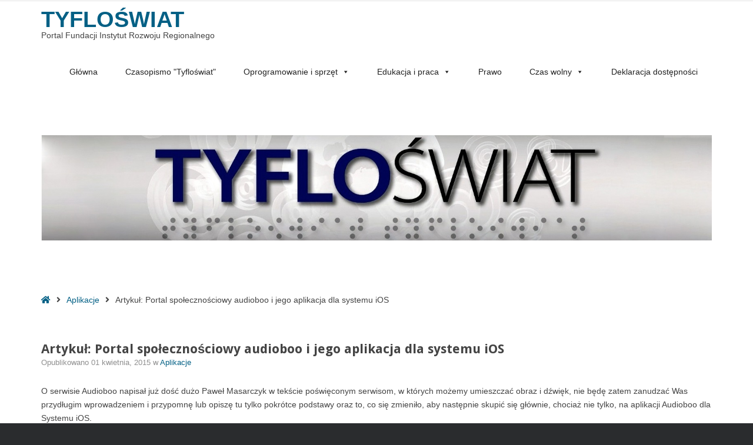

--- FILE ---
content_type: text/html; charset=UTF-8
request_url: https://tyfloswiat.pl/artykul-portal-spolecznosciowy-audioboo-i-jego-aplikacja-dla-systemu-ios/
body_size: 17713
content:
<!DOCTYPE html>

<html lang="pl-PL">

	<head>
		<meta charset="UTF-8">
		<meta name="viewport" content="width=device-width, initial-scale=1">
		<link rel="pingback" href="https://tyfloswiat.pl/xmlrpc.php">
					<link rel="icon" href="https://serwer1353629.home.pl/autoinstalator/wordpress16/wp-content/themes/pe-public-institutions/images/favicon.ico" type="image/x-icon" />
			<link rel="shortcut icon" href="https://serwer1353629.home.pl/autoinstalator/wordpress16/wp-content/themes/pe-public-institutions/images/favicon.ico" type="image/x-icon" />
		
		<title>Artykuł: Portal społecznościowy audioboo i jego aplikacja dla systemu iOS &#8211; Tyfloświat</title>
<meta name='robots' content='max-image-preview:large' />
<link rel='dns-prefetch' href='//maxcdn.bootstrapcdn.com' />
<link rel='dns-prefetch' href='//fonts.googleapis.com' />
<link rel='preconnect' href='https://fonts.gstatic.com' crossorigin />
<link rel="alternate" type="application/rss+xml" title="Tyfloświat &raquo; Kanał z wpisami" href="https://tyfloswiat.pl/feed/" />
<link rel="alternate" type="application/rss+xml" title="Tyfloświat &raquo; Kanał z komentarzami" href="https://tyfloswiat.pl/comments/feed/" />
<link rel="alternate" type="application/rss+xml" title="Tyfloświat &raquo; Artykuł: Portal społecznościowy audioboo i jego aplikacja dla systemu iOS Kanał z komentarzami" href="https://tyfloswiat.pl/artykul-portal-spolecznosciowy-audioboo-i-jego-aplikacja-dla-systemu-ios/feed/" />
<link rel="alternate" title="oEmbed (JSON)" type="application/json+oembed" href="https://tyfloswiat.pl/wp-json/oembed/1.0/embed?url=https%3A%2F%2Ftyfloswiat.pl%2Fartykul-portal-spolecznosciowy-audioboo-i-jego-aplikacja-dla-systemu-ios%2F" />
<link rel="alternate" title="oEmbed (XML)" type="text/xml+oembed" href="https://tyfloswiat.pl/wp-json/oembed/1.0/embed?url=https%3A%2F%2Ftyfloswiat.pl%2Fartykul-portal-spolecznosciowy-audioboo-i-jego-aplikacja-dla-systemu-ios%2F&#038;format=xml" />
<style id='wp-img-auto-sizes-contain-inline-css' type='text/css'>
img:is([sizes=auto i],[sizes^="auto," i]){contain-intrinsic-size:3000px 1500px}
/*# sourceURL=wp-img-auto-sizes-contain-inline-css */
</style>
<style id='wp-emoji-styles-inline-css' type='text/css'>

	img.wp-smiley, img.emoji {
		display: inline !important;
		border: none !important;
		box-shadow: none !important;
		height: 1em !important;
		width: 1em !important;
		margin: 0 0.07em !important;
		vertical-align: -0.1em !important;
		background: none !important;
		padding: 0 !important;
	}
/*# sourceURL=wp-emoji-styles-inline-css */
</style>
<style id='wp-block-library-inline-css' type='text/css'>
:root{--wp-block-synced-color:#7a00df;--wp-block-synced-color--rgb:122,0,223;--wp-bound-block-color:var(--wp-block-synced-color);--wp-editor-canvas-background:#ddd;--wp-admin-theme-color:#007cba;--wp-admin-theme-color--rgb:0,124,186;--wp-admin-theme-color-darker-10:#006ba1;--wp-admin-theme-color-darker-10--rgb:0,107,160.5;--wp-admin-theme-color-darker-20:#005a87;--wp-admin-theme-color-darker-20--rgb:0,90,135;--wp-admin-border-width-focus:2px}@media (min-resolution:192dpi){:root{--wp-admin-border-width-focus:1.5px}}.wp-element-button{cursor:pointer}:root .has-very-light-gray-background-color{background-color:#eee}:root .has-very-dark-gray-background-color{background-color:#313131}:root .has-very-light-gray-color{color:#eee}:root .has-very-dark-gray-color{color:#313131}:root .has-vivid-green-cyan-to-vivid-cyan-blue-gradient-background{background:linear-gradient(135deg,#00d084,#0693e3)}:root .has-purple-crush-gradient-background{background:linear-gradient(135deg,#34e2e4,#4721fb 50%,#ab1dfe)}:root .has-hazy-dawn-gradient-background{background:linear-gradient(135deg,#faaca8,#dad0ec)}:root .has-subdued-olive-gradient-background{background:linear-gradient(135deg,#fafae1,#67a671)}:root .has-atomic-cream-gradient-background{background:linear-gradient(135deg,#fdd79a,#004a59)}:root .has-nightshade-gradient-background{background:linear-gradient(135deg,#330968,#31cdcf)}:root .has-midnight-gradient-background{background:linear-gradient(135deg,#020381,#2874fc)}:root{--wp--preset--font-size--normal:16px;--wp--preset--font-size--huge:42px}.has-regular-font-size{font-size:1em}.has-larger-font-size{font-size:2.625em}.has-normal-font-size{font-size:var(--wp--preset--font-size--normal)}.has-huge-font-size{font-size:var(--wp--preset--font-size--huge)}.has-text-align-center{text-align:center}.has-text-align-left{text-align:left}.has-text-align-right{text-align:right}.has-fit-text{white-space:nowrap!important}#end-resizable-editor-section{display:none}.aligncenter{clear:both}.items-justified-left{justify-content:flex-start}.items-justified-center{justify-content:center}.items-justified-right{justify-content:flex-end}.items-justified-space-between{justify-content:space-between}.screen-reader-text{border:0;clip-path:inset(50%);height:1px;margin:-1px;overflow:hidden;padding:0;position:absolute;width:1px;word-wrap:normal!important}.screen-reader-text:focus{background-color:#ddd;clip-path:none;color:#444;display:block;font-size:1em;height:auto;left:5px;line-height:normal;padding:15px 23px 14px;text-decoration:none;top:5px;width:auto;z-index:100000}html :where(.has-border-color){border-style:solid}html :where([style*=border-top-color]){border-top-style:solid}html :where([style*=border-right-color]){border-right-style:solid}html :where([style*=border-bottom-color]){border-bottom-style:solid}html :where([style*=border-left-color]){border-left-style:solid}html :where([style*=border-width]){border-style:solid}html :where([style*=border-top-width]){border-top-style:solid}html :where([style*=border-right-width]){border-right-style:solid}html :where([style*=border-bottom-width]){border-bottom-style:solid}html :where([style*=border-left-width]){border-left-style:solid}html :where(img[class*=wp-image-]){height:auto;max-width:100%}:where(figure){margin:0 0 1em}html :where(.is-position-sticky){--wp-admin--admin-bar--position-offset:var(--wp-admin--admin-bar--height,0px)}@media screen and (max-width:600px){html :where(.is-position-sticky){--wp-admin--admin-bar--position-offset:0px}}

/*# sourceURL=wp-block-library-inline-css */
</style><style id='global-styles-inline-css' type='text/css'>
:root{--wp--preset--aspect-ratio--square: 1;--wp--preset--aspect-ratio--4-3: 4/3;--wp--preset--aspect-ratio--3-4: 3/4;--wp--preset--aspect-ratio--3-2: 3/2;--wp--preset--aspect-ratio--2-3: 2/3;--wp--preset--aspect-ratio--16-9: 16/9;--wp--preset--aspect-ratio--9-16: 9/16;--wp--preset--color--black: #000000;--wp--preset--color--cyan-bluish-gray: #abb8c3;--wp--preset--color--white: #ffffff;--wp--preset--color--pale-pink: #f78da7;--wp--preset--color--vivid-red: #cf2e2e;--wp--preset--color--luminous-vivid-orange: #ff6900;--wp--preset--color--luminous-vivid-amber: #fcb900;--wp--preset--color--light-green-cyan: #7bdcb5;--wp--preset--color--vivid-green-cyan: #00d084;--wp--preset--color--pale-cyan-blue: #8ed1fc;--wp--preset--color--vivid-cyan-blue: #0693e3;--wp--preset--color--vivid-purple: #9b51e0;--wp--preset--gradient--vivid-cyan-blue-to-vivid-purple: linear-gradient(135deg,rgb(6,147,227) 0%,rgb(155,81,224) 100%);--wp--preset--gradient--light-green-cyan-to-vivid-green-cyan: linear-gradient(135deg,rgb(122,220,180) 0%,rgb(0,208,130) 100%);--wp--preset--gradient--luminous-vivid-amber-to-luminous-vivid-orange: linear-gradient(135deg,rgb(252,185,0) 0%,rgb(255,105,0) 100%);--wp--preset--gradient--luminous-vivid-orange-to-vivid-red: linear-gradient(135deg,rgb(255,105,0) 0%,rgb(207,46,46) 100%);--wp--preset--gradient--very-light-gray-to-cyan-bluish-gray: linear-gradient(135deg,rgb(238,238,238) 0%,rgb(169,184,195) 100%);--wp--preset--gradient--cool-to-warm-spectrum: linear-gradient(135deg,rgb(74,234,220) 0%,rgb(151,120,209) 20%,rgb(207,42,186) 40%,rgb(238,44,130) 60%,rgb(251,105,98) 80%,rgb(254,248,76) 100%);--wp--preset--gradient--blush-light-purple: linear-gradient(135deg,rgb(255,206,236) 0%,rgb(152,150,240) 100%);--wp--preset--gradient--blush-bordeaux: linear-gradient(135deg,rgb(254,205,165) 0%,rgb(254,45,45) 50%,rgb(107,0,62) 100%);--wp--preset--gradient--luminous-dusk: linear-gradient(135deg,rgb(255,203,112) 0%,rgb(199,81,192) 50%,rgb(65,88,208) 100%);--wp--preset--gradient--pale-ocean: linear-gradient(135deg,rgb(255,245,203) 0%,rgb(182,227,212) 50%,rgb(51,167,181) 100%);--wp--preset--gradient--electric-grass: linear-gradient(135deg,rgb(202,248,128) 0%,rgb(113,206,126) 100%);--wp--preset--gradient--midnight: linear-gradient(135deg,rgb(2,3,129) 0%,rgb(40,116,252) 100%);--wp--preset--font-size--small: 13px;--wp--preset--font-size--medium: 20px;--wp--preset--font-size--large: 36px;--wp--preset--font-size--x-large: 42px;--wp--preset--spacing--20: 0.44rem;--wp--preset--spacing--30: 0.67rem;--wp--preset--spacing--40: 1rem;--wp--preset--spacing--50: 1.5rem;--wp--preset--spacing--60: 2.25rem;--wp--preset--spacing--70: 3.38rem;--wp--preset--spacing--80: 5.06rem;--wp--preset--shadow--natural: 6px 6px 9px rgba(0, 0, 0, 0.2);--wp--preset--shadow--deep: 12px 12px 50px rgba(0, 0, 0, 0.4);--wp--preset--shadow--sharp: 6px 6px 0px rgba(0, 0, 0, 0.2);--wp--preset--shadow--outlined: 6px 6px 0px -3px rgb(255, 255, 255), 6px 6px rgb(0, 0, 0);--wp--preset--shadow--crisp: 6px 6px 0px rgb(0, 0, 0);}:where(.is-layout-flex){gap: 0.5em;}:where(.is-layout-grid){gap: 0.5em;}body .is-layout-flex{display: flex;}.is-layout-flex{flex-wrap: wrap;align-items: center;}.is-layout-flex > :is(*, div){margin: 0;}body .is-layout-grid{display: grid;}.is-layout-grid > :is(*, div){margin: 0;}:where(.wp-block-columns.is-layout-flex){gap: 2em;}:where(.wp-block-columns.is-layout-grid){gap: 2em;}:where(.wp-block-post-template.is-layout-flex){gap: 1.25em;}:where(.wp-block-post-template.is-layout-grid){gap: 1.25em;}.has-black-color{color: var(--wp--preset--color--black) !important;}.has-cyan-bluish-gray-color{color: var(--wp--preset--color--cyan-bluish-gray) !important;}.has-white-color{color: var(--wp--preset--color--white) !important;}.has-pale-pink-color{color: var(--wp--preset--color--pale-pink) !important;}.has-vivid-red-color{color: var(--wp--preset--color--vivid-red) !important;}.has-luminous-vivid-orange-color{color: var(--wp--preset--color--luminous-vivid-orange) !important;}.has-luminous-vivid-amber-color{color: var(--wp--preset--color--luminous-vivid-amber) !important;}.has-light-green-cyan-color{color: var(--wp--preset--color--light-green-cyan) !important;}.has-vivid-green-cyan-color{color: var(--wp--preset--color--vivid-green-cyan) !important;}.has-pale-cyan-blue-color{color: var(--wp--preset--color--pale-cyan-blue) !important;}.has-vivid-cyan-blue-color{color: var(--wp--preset--color--vivid-cyan-blue) !important;}.has-vivid-purple-color{color: var(--wp--preset--color--vivid-purple) !important;}.has-black-background-color{background-color: var(--wp--preset--color--black) !important;}.has-cyan-bluish-gray-background-color{background-color: var(--wp--preset--color--cyan-bluish-gray) !important;}.has-white-background-color{background-color: var(--wp--preset--color--white) !important;}.has-pale-pink-background-color{background-color: var(--wp--preset--color--pale-pink) !important;}.has-vivid-red-background-color{background-color: var(--wp--preset--color--vivid-red) !important;}.has-luminous-vivid-orange-background-color{background-color: var(--wp--preset--color--luminous-vivid-orange) !important;}.has-luminous-vivid-amber-background-color{background-color: var(--wp--preset--color--luminous-vivid-amber) !important;}.has-light-green-cyan-background-color{background-color: var(--wp--preset--color--light-green-cyan) !important;}.has-vivid-green-cyan-background-color{background-color: var(--wp--preset--color--vivid-green-cyan) !important;}.has-pale-cyan-blue-background-color{background-color: var(--wp--preset--color--pale-cyan-blue) !important;}.has-vivid-cyan-blue-background-color{background-color: var(--wp--preset--color--vivid-cyan-blue) !important;}.has-vivid-purple-background-color{background-color: var(--wp--preset--color--vivid-purple) !important;}.has-black-border-color{border-color: var(--wp--preset--color--black) !important;}.has-cyan-bluish-gray-border-color{border-color: var(--wp--preset--color--cyan-bluish-gray) !important;}.has-white-border-color{border-color: var(--wp--preset--color--white) !important;}.has-pale-pink-border-color{border-color: var(--wp--preset--color--pale-pink) !important;}.has-vivid-red-border-color{border-color: var(--wp--preset--color--vivid-red) !important;}.has-luminous-vivid-orange-border-color{border-color: var(--wp--preset--color--luminous-vivid-orange) !important;}.has-luminous-vivid-amber-border-color{border-color: var(--wp--preset--color--luminous-vivid-amber) !important;}.has-light-green-cyan-border-color{border-color: var(--wp--preset--color--light-green-cyan) !important;}.has-vivid-green-cyan-border-color{border-color: var(--wp--preset--color--vivid-green-cyan) !important;}.has-pale-cyan-blue-border-color{border-color: var(--wp--preset--color--pale-cyan-blue) !important;}.has-vivid-cyan-blue-border-color{border-color: var(--wp--preset--color--vivid-cyan-blue) !important;}.has-vivid-purple-border-color{border-color: var(--wp--preset--color--vivid-purple) !important;}.has-vivid-cyan-blue-to-vivid-purple-gradient-background{background: var(--wp--preset--gradient--vivid-cyan-blue-to-vivid-purple) !important;}.has-light-green-cyan-to-vivid-green-cyan-gradient-background{background: var(--wp--preset--gradient--light-green-cyan-to-vivid-green-cyan) !important;}.has-luminous-vivid-amber-to-luminous-vivid-orange-gradient-background{background: var(--wp--preset--gradient--luminous-vivid-amber-to-luminous-vivid-orange) !important;}.has-luminous-vivid-orange-to-vivid-red-gradient-background{background: var(--wp--preset--gradient--luminous-vivid-orange-to-vivid-red) !important;}.has-very-light-gray-to-cyan-bluish-gray-gradient-background{background: var(--wp--preset--gradient--very-light-gray-to-cyan-bluish-gray) !important;}.has-cool-to-warm-spectrum-gradient-background{background: var(--wp--preset--gradient--cool-to-warm-spectrum) !important;}.has-blush-light-purple-gradient-background{background: var(--wp--preset--gradient--blush-light-purple) !important;}.has-blush-bordeaux-gradient-background{background: var(--wp--preset--gradient--blush-bordeaux) !important;}.has-luminous-dusk-gradient-background{background: var(--wp--preset--gradient--luminous-dusk) !important;}.has-pale-ocean-gradient-background{background: var(--wp--preset--gradient--pale-ocean) !important;}.has-electric-grass-gradient-background{background: var(--wp--preset--gradient--electric-grass) !important;}.has-midnight-gradient-background{background: var(--wp--preset--gradient--midnight) !important;}.has-small-font-size{font-size: var(--wp--preset--font-size--small) !important;}.has-medium-font-size{font-size: var(--wp--preset--font-size--medium) !important;}.has-large-font-size{font-size: var(--wp--preset--font-size--large) !important;}.has-x-large-font-size{font-size: var(--wp--preset--font-size--x-large) !important;}
/*# sourceURL=global-styles-inline-css */
</style>

<style id='classic-theme-styles-inline-css' type='text/css'>
/*! This file is auto-generated */
.wp-block-button__link{color:#fff;background-color:#32373c;border-radius:9999px;box-shadow:none;text-decoration:none;padding:calc(.667em + 2px) calc(1.333em + 2px);font-size:1.125em}.wp-block-file__button{background:#32373c;color:#fff;text-decoration:none}
/*# sourceURL=/wp-includes/css/classic-themes.min.css */
</style>
<link rel='stylesheet' id='animate-css' href='https://tyfloswiat.pl/wp-content/plugins/pe-easy-slider/css/animate.css?ver=6.9' type='text/css' media='all' />
<link rel='stylesheet' id='pe-easy-slider-css' href='https://tyfloswiat.pl/wp-content/plugins/pe-easy-slider/css/pe-easy-slider.css?ver=6.9' type='text/css' media='all' />
<link rel='stylesheet' id='pe-panels-css' href='https://tyfloswiat.pl/wp-content/plugins/pe-panels/css/panels.min.css?ver=1.09' type='text/css' media='all' />
<link rel='stylesheet' id='redux-extendify-styles-css' href='https://tyfloswiat.pl/wp-content/plugins/redux-framework/redux-core/assets/css/extendify-utilities.css?ver=4.4.11' type='text/css' media='all' />
<link rel='stylesheet' id='ppress-frontend-css' href='https://tyfloswiat.pl/wp-content/plugins/wp-user-avatar/assets/css/frontend.min.css?ver=4.14.2' type='text/css' media='all' />
<link rel='stylesheet' id='ppress-flatpickr-css' href='https://tyfloswiat.pl/wp-content/plugins/wp-user-avatar/assets/flatpickr/flatpickr.min.css?ver=4.14.2' type='text/css' media='all' />
<link rel='stylesheet' id='ppress-select2-css' href='https://tyfloswiat.pl/wp-content/plugins/wp-user-avatar/assets/select2/select2.min.css?ver=6.9' type='text/css' media='all' />
<link rel='stylesheet' id='megamenu-css' href='https://tyfloswiat.pl/wp-content/uploads/maxmegamenu/style.css?ver=9eb07d' type='text/css' media='all' />
<link rel='stylesheet' id='dashicons-css' href='https://tyfloswiat.pl/wp-includes/css/dashicons.min.css?ver=6.9' type='text/css' media='all' />
<link rel='stylesheet' id='font-awesome-css' href='//maxcdn.bootstrapcdn.com/font-awesome/4.7.0/css/font-awesome.min.css?ver=6.9' type='text/css' media='all' />
<link rel='stylesheet' id='pe-recent-posts-css' href='https://tyfloswiat.pl/wp-content/plugins/pe-recent-posts/css/pe-recent-posts.css?ver=6.9' type='text/css' media='all' />
<link rel="preload" as="style" href="https://fonts.googleapis.com/css?family=Droid%20Sans:700&#038;display=swap&#038;ver=1679428401" /><link rel="stylesheet" href="https://fonts.googleapis.com/css?family=Droid%20Sans:700&#038;display=swap&#038;ver=1679428401" media="print" onload="this.media='all'"><noscript><link rel="stylesheet" href="https://fonts.googleapis.com/css?family=Droid%20Sans:700&#038;display=swap&#038;ver=1679428401" /></noscript><link rel='stylesheet' id='normalize-css' href='https://tyfloswiat.pl/wp-content/themes/pe-public-institutions/css/normalize.min.css?ver=4.1.1' type='text/css' media='all' />
<link rel='stylesheet' id='font-awesome-all-css' href='https://tyfloswiat.pl/wp-content/themes/pe-public-institutions/css/font-awesome/all.css?ver=5.7' type='text/css' media='all' />
<link rel='stylesheet' id='font-awesome-v4-shims-css' href='https://tyfloswiat.pl/wp-content/themes/pe-public-institutions/css/font-awesome/v4-shims.css?ver=5.7' type='text/css' media='all' />
<link rel='stylesheet' id='pe-theme-css' href='https://tyfloswiat.pl/wp-content/uploads/pe-public-institutions/css/theme.css' type='text/css' media='all' />
<link rel='stylesheet' id='style-css' href='https://tyfloswiat.pl/wp-content/themes/pe-public-institutions/style.css?ver=1.2' type='text/css' media='all' />
<script type="text/javascript" src="https://tyfloswiat.pl/wp-includes/js/jquery/jquery.min.js?ver=3.7.1" id="jquery-core-js"></script>
<script type="text/javascript" src="https://tyfloswiat.pl/wp-includes/js/jquery/jquery-migrate.min.js?ver=3.4.1" id="jquery-migrate-js"></script>
<script type="text/javascript" src="https://tyfloswiat.pl/wp-content/plugins/pe-recent-posts/js/bootstrap.min.js?ver=3.3.0" id="bootstrap.min-js"></script>
<script type="text/javascript" src="https://tyfloswiat.pl/wp-content/plugins/pe-public-institutions-plugin/shortcodes/js/jquery.countTo.js?ver=1" id="jquery.countTo-js"></script>
<script type="text/javascript" src="https://tyfloswiat.pl/wp-content/plugins/pe-public-institutions-plugin/shortcodes/js/pe-counter.js?ver=1" id="pe-counter-js"></script>
<script type="text/javascript" src="https://tyfloswiat.pl/wp-content/plugins/wp-user-avatar/assets/flatpickr/flatpickr.min.js?ver=4.14.2" id="ppress-flatpickr-js"></script>
<script type="text/javascript" src="https://tyfloswiat.pl/wp-content/plugins/wp-user-avatar/assets/select2/select2.min.js?ver=4.14.2" id="ppress-select2-js"></script>
<script type="text/javascript" src="https://tyfloswiat.pl/wp-content/themes/pe-public-institutions/js/theme.js?ver=1.2" id="pe-theme-js-js"></script>
<link rel="https://api.w.org/" href="https://tyfloswiat.pl/wp-json/" /><link rel="alternate" title="JSON" type="application/json" href="https://tyfloswiat.pl/wp-json/wp/v2/posts/2082" /><link rel="EditURI" type="application/rsd+xml" title="RSD" href="https://tyfloswiat.pl/xmlrpc.php?rsd" />
<meta name="generator" content="WordPress 6.9" />
<link rel="canonical" href="https://tyfloswiat.pl/artykul-portal-spolecznosciowy-audioboo-i-jego-aplikacja-dla-systemu-ios/" />
<link rel='shortlink' href='https://tyfloswiat.pl/?p=2082' />
<meta name="generator" content="Redux 4.4.11" />		<style type="text/css" id="wp-custom-css">
			
#pe-header{
  background: white;
}		</style>
		<style type="text/css">/** Mega Menu CSS: fs **/</style>
	</head>

	<body data-rsssl=1 class="wp-singular post-template-default single single-post postid-2082 single-format-standard wp-theme-pe-public-institutions mega-menu-main-menu animations-enabled off-canvas-right wcagfocus wcaghover">

		<div id="pe-main">

			
<nav id="pe-skip-menu" >
	<div class="pe-skip-menu"><ul id="menu-skip-links" class="menu"><li id="menu-item-2477" class="menu-item menu-item-type-custom menu-item-object-custom menu-item-2477"><a href="#pe-main-menu">Przejdź do menu</a></li>
<li id="menu-item-2399" class="menu-item menu-item-type-custom menu-item-object-custom menu-item-2399"><a href="#pe-maincontent">Przejdź do treści głównej</a></li>
<li id="menu-item-2400" class="menu-item menu-item-type-custom menu-item-object-custom menu-item-2400"><a href="#pe-content-bottom">Przejdź do wyszukiwarki</a></li>
</ul></div></nav>


<header id="pe-bar" >
	<div id="pe-bar-in">
				<div id="pe-top-bar">
			<div id="pe-top-bar-in" class="pe-container ">
				<div class="row">
															<div id="pe-topbar2" class="col-md-12 col-sm-12 clearfix">
																		<div id="nav_menu-7" class="col-md-0  pe-widget-raw widget clearfix widget_nav_menu"></div>
					</div>
									</div>
			</div>
		</div>
		
				<div id="pe-logo-nav">
			<div id="pe-logo-nav-in" class="pe-container ">
				<div id="pe-bar-left" class="pull-left clearfix">
											<div id="pe-logo">
							<a href="https://tyfloswiat.pl/" class="pe-logo-text" title="Tyfloświat" rel="home">Tyfloświat</a>
															<p class="pe-logo-desc">Portal Fundacji Instytut Rozwoju Regionalnego</p>
												</div>
									</div>

								<div id="pe-bar-right" class="pull-right text">
										
					<nav id="pe-main-menu" class="pull-left pe-main-menu" >
						<div id="mega-menu-wrap-main-menu" class="mega-menu-wrap"><div class="mega-menu-toggle"><div class="mega-toggle-blocks-left"></div><div class="mega-toggle-blocks-center"></div><div class="mega-toggle-blocks-right"><div class='mega-toggle-block mega-menu-toggle-block mega-toggle-block-1' id='mega-toggle-block-1' tabindex='0'><span class='mega-toggle-label' role='button' aria-expanded='false'><span class='mega-toggle-label-closed'>MENU</span><span class='mega-toggle-label-open'>MENU</span></span></div></div></div><ul id="mega-menu-main-menu" class="mega-menu max-mega-menu mega-menu-horizontal mega-no-js" data-event="hover_intent" data-effect="fade_up" data-effect-speed="200" data-effect-mobile="disabled" data-effect-speed-mobile="0" data-mobile-force-width="false" data-second-click="close" data-document-click="collapse" data-vertical-behaviour="accordion" data-breakpoint="600" data-unbind="true" data-mobile-state="collapse_all" data-hover-intent-timeout="300" data-hover-intent-interval="100"><li class='mega-menu-item mega-menu-item-type-custom mega-menu-item-object-custom mega-menu-item-home mega-align-bottom-left mega-menu-flyout mega-menu-item-820' id='mega-menu-item-820'><a class="mega-menu-link" href="https://tyfloswiat.pl" tabindex="0">Główna</a></li><li class='mega-menu-item mega-menu-item-type-post_type mega-menu-item-object-page mega-align-bottom-left mega-menu-flyout mega-menu-item-1411' id='mega-menu-item-1411'><a class="mega-menu-link" href="https://tyfloswiat.pl/czasopismo/" tabindex="0">Czasopismo "Tyfloświat"</a></li><li class='mega-menu-item mega-menu-item-type-post_type mega-menu-item-object-page mega-menu-item-has-children mega-align-bottom-left mega-menu-flyout mega-menu-item-746' id='mega-menu-item-746'><a class="mega-menu-link" href="https://tyfloswiat.pl/1-oprogramowanie-i-sprzet-podstawowy/" aria-haspopup="true" aria-expanded="false" tabindex="0">Oprogramowanie i sprzęt<span class="mega-indicator"></span></a>
<ul class="mega-sub-menu">
<li class='mega-menu-item mega-menu-item-type-post_type mega-menu-item-object-page mega-menu-item-749' id='mega-menu-item-749'><a class="mega-menu-link" href="https://tyfloswiat.pl/oprogramowanie-aplikacje-i-programy/">Aplikacje mobilne</a></li><li class='mega-menu-item mega-menu-item-type-post_type mega-menu-item-object-page mega-menu-item-750' id='mega-menu-item-750'><a class="mega-menu-link" href="https://tyfloswiat.pl/oprogramowanie-aplikacje-i-programy-2/">Oprogramowanie komputerowe</a></li><li class='mega-menu-item mega-menu-item-type-post_type mega-menu-item-object-page mega-menu-item-756' id='mega-menu-item-756'><a class="mega-menu-link" href="https://tyfloswiat.pl/sprzet/">Sprzęt komputerowy i urządzenia mobilne</a></li><li class='mega-menu-item mega-menu-item-type-post_type mega-menu-item-object-page mega-menu-item-752' id='mega-menu-item-752'><a class="mega-menu-link" href="https://tyfloswiat.pl/pomoce-specjalistyczne/">Sprzęt specjalistyczny</a></li><li class='mega-menu-item mega-menu-item-type-post_type mega-menu-item-object-page mega-menu-item-760' id='mega-menu-item-760'><a class="mega-menu-link" href="https://tyfloswiat.pl/urzadzenia-uzytku-codziennego/">Urządzenia użytku codziennego</a></li></ul>
</li><li class='mega-menu-item mega-menu-item-type-post_type mega-menu-item-object-page mega-menu-item-has-children mega-align-bottom-left mega-menu-flyout mega-menu-item-743' id='mega-menu-item-743'><a class="mega-menu-link" href="https://tyfloswiat.pl/edukacja/" aria-haspopup="true" aria-expanded="false" tabindex="0">Edukacja i praca<span class="mega-indicator"></span></a>
<ul class="mega-sub-menu">
<li class='mega-menu-item mega-menu-item-type-post_type mega-menu-item-object-page mega-menu-item-757' id='mega-menu-item-757'><a class="mega-menu-link" href="https://tyfloswiat.pl/szkolenia-i-kursy/">Szkolenia i kursy</a></li><li class='mega-menu-item mega-menu-item-type-post_type mega-menu-item-object-page mega-menu-item-758' id='mega-menu-item-758'><a class="mega-menu-link" href="https://tyfloswiat.pl/szkolnictwo/">Szkolnictwo</a></li><li class='mega-menu-item mega-menu-item-type-post_type mega-menu-item-object-page mega-menu-item-753' id='mega-menu-item-753'><a class="mega-menu-link" href="https://tyfloswiat.pl/praca/">Praca</a></li></ul>
</li><li class='mega-menu-item mega-menu-item-type-post_type mega-menu-item-object-page mega-align-bottom-left mega-menu-flyout mega-menu-item-742' id='mega-menu-item-742'><a class="mega-menu-link" href="https://tyfloswiat.pl/prawo-i-praca/" tabindex="0">Prawo</a></li><li class='mega-menu-item mega-menu-item-type-post_type mega-menu-item-object-page mega-menu-item-has-children mega-align-bottom-left mega-menu-flyout mega-menu-item-741' id='mega-menu-item-741'><a class="mega-menu-link" href="https://tyfloswiat.pl/czas-wolny/" aria-haspopup="true" aria-expanded="false" tabindex="0">Czas wolny<span class="mega-indicator"></span></a>
<ul class="mega-sub-menu">
<li class='mega-menu-item mega-menu-item-type-post_type mega-menu-item-object-page mega-menu-item-755' id='mega-menu-item-755'><a class="mega-menu-link" href="https://tyfloswiat.pl/publikacje-2/">Hobby</a></li><li class='mega-menu-item mega-menu-item-type-post_type mega-menu-item-object-page mega-menu-item-748' id='mega-menu-item-748'><a class="mega-menu-link" href="https://tyfloswiat.pl/kultura/">Kultura i turystyka</a></li><li class='mega-menu-item mega-menu-item-type-post_type mega-menu-item-object-page mega-menu-item-761' id='mega-menu-item-761'><a class="mega-menu-link" href="https://tyfloswiat.pl/wydarzenia/">Sport</a></li></ul>
</li><li class='mega-menu-item mega-menu-item-type-post_type mega-menu-item-object-page mega-align-bottom-left mega-menu-flyout mega-menu-item-5021' id='mega-menu-item-5021'><a class="mega-menu-link" href="https://tyfloswiat.pl/deklaracja-dostepnosci/" tabindex="0">Deklaracja dostępności</a></li></ul></div>					</nav>

										
				</div>
				
			</div>
		</div>
			</div>
</header>
<div id="pe-header" >
	<div id="pe-header-in" class="pe-container ">
		<div class="row">
			<div id="custom_html-8" class="widget_text col-md-0  pe-widget widget widget_custom_html"><div class="widget_text pe-widget-in clearfix"><div class="textwidget custom-html-widget"><header id="myHeader">
<img src="https://tyfloswiat.pl/wp-content/uploads/2016/08/top4.jpg" alt="Logo Tyfloświat">
</header></div></div></div>		</div>
	</div>
</div>
<div id="pe-breadcrumbs" >
	<div id="pe-breadcrumbs-in" class="pe-container">
		<div id="pe-breadcrumbs-border">
			<ul id="pe-breadcrumbs-list" class="pe-breadcrumbs"><li class="item-home"><a class="bread-link bread-home" href="https://tyfloswiat.pl"><span class="fa fa-home" aria-hidden="true"></span><span class="sr-only">Strona główna</span></a></li><li class="separator"><span class="fa fa-angle-right" aria-hidden="true"></span></li><li class="item-cat"><a href="https://tyfloswiat.pl/category/aplikacje/">Aplikacje</a></li><li class="separator"><span class="fa fa-angle-right" aria-hidden="true"></span></li><li class="item-current item-2082"><span class="bread-current bread-2082">Artykuł: Portal społecznościowy audioboo i jego aplikacja dla systemu iOS</span></li></ul>		</div>
	</div>
</div>
<span id="pe-content-beginning" class="is-content"></span>
<div id="pe-content-part" >

	<div id="pe-content-part-in" class="pe-container">
		<div class="pe-row">

			<div id="pe-content" class="col-md-12 col-md-push-0">

				
				<!-- Begin of main content area -->
				<main id="pe-maincontent" >

					
					
<article class="post-2082 post type-post status-publish format-standard hentry category-aplikacje clearfix">

	<header class="page-header">
		
					<h1 class="entry-title">Artykuł: Portal społecznościowy audioboo i jego aplikacja dla systemu iOS</h1>
		
				<div class="post-meta standard-meta thumb-not-exist">

			<span>Opublikowano <span class="date updated"> 01 kwietnia, 2015</span></span>

			<span>
								w <a href="https://tyfloswiat.pl/category/aplikacje/" rel="category tag">Aplikacje</a>											</span>

		</div>
		
	</header>

		<div class="pe-article-content">

		<p>O serwisie Audioboo napisał już dość dużo Paweł Masarczyk w tekście poświęconym serwisom, w których możemy umieszczać obraz i dźwięk, nie będę zatem zanudzać Was przydługim wprowadzeniem i przypomnę lub opiszę tu tylko pokrótce podstawy oraz to, co się zmieniło, aby następnie skupić się głównie, chociaż nie tylko, na aplikacji Audioboo dla Systemu iOS.</p>
<p>Serwis Audioboo oferuje nam do wyboru 2 rodzaje kont. Darmowe umożliwia publikowanie boo, nagrań do maks 10 minut. Inne plany taryfowe, już płatne, pozwalają na publikowanie nawet godzinnych boo oraz umożliwiają publikowanie naszych podcastów w iTunes Store. Warto zatem rozważyć tę opcję, jeżeli chcemy użyć Audioboo jako platformy do podcastingu. Możliwość umieszczania treści w iTunes Store zwiększy zasięg naszej publikacji. Plany do wyboru to 6, 99 funta miesięcznie lub 60 funtów rocznie. Moim zdaniem jednak, dla zwykłego użytkownika, który chce wykorzystać ten serwis do dzielenia się swoimi boo ze znajomymi, konto darmowe jest w zupełności wystarczające.<!--break--></p>
<h3>Pobieranie aplikacji z App store i rejestracja w Audioboo</h3>
<p>Pierwszym i najważniejszym argumentem, aby do rejestracji użyć aplikacji na naszym iPhonie, iPadzie lub iPodzie Touch dla wielu osób będzie to, że strona serwisu Audioboo, wprawdzie jest dostępna dla czytników ekranu, ale serwis proponuje nam tylko angielską wersję językową, podczas gdy aplikacja jest w języku polskim. Kolejny argument, to fakt, że strona zawiera bardzo dużo linków, przez co trudniej odnaleźć interesujące nas opcje, a przy wyborze metody rejestracji przez aplikację nie mamy takiego kłopotu. opiszę więc metodę rejestracji przy użyciu aplikacji dla iOS.</p>
<p>Aby rozpocząć przygodę z Audioboo w systemie mobilnym firmy Apple, należy oczywiście udać się do App store. Jeżeli czytacie ten tekst na urządzeniu iOS, proponuję kliknąć w ten link:</p>
<p><a href="https://itunes.apple.com/pl/app/audioboo/id305204540?mt=8">https://itunes.apple.com/pl/app/Audioboo/id305204540?mt=8</a></p>
<p>Po otwarciu sklepu App store, należy odszukać przycisk „free” i nacisnąć go. Następnie, gdy opcja ta zmieni nazwę na „install”, ponownie ją aktywujemy. W zależności od wersji systemu i/lub urządzenia, jakiego używamy, konieczne może być wpisanie hasła do konta Apple ID lub użycie czytnika odcisków palca Touch ID w celu potwierdzenia chęci instalacji aplikacji.</p>
<p>Jeżeli chcecie samodzielnie wyszukać aplikację Audioboo w App store, to po otwarciu sklepu z aplikacjami na Waszym urządzeniu mobilnym, trzeba przejść na zakładkę „search” (szukaj). Znajduje się ona w prawym dolnym rogu ekranu urządzenia, gdy aplikacja App store jest otwarta, obok zakładki „updates” (aktualizacje).</p>
<p>Po aktywowaniu zakładki „szukaj”, w górnej części okna App store pojawi się pole wyszukiwania. Po wejściu do pola edycyjnego przez dwukrotne stuknięcie jednym palcem, należy wpisać bez cudzysłowów następujący ciąg znaków: „Audioboo”. Po wpisaniu i dotknięciu ekranu w jego górnej części, obok pola wyszukiwania znajdziecie sugerowane wyniki. Pojawi się tam mnóstwo propozycji ze słowem Audiobook, Audiobooks itd. Opcja Audioboo, czyli dokładnie tak jak wpisano w polu wyszukiwania, znajduje się kilka propozycji dalej. Należy dwukrotnie tapnąć palcem w propozycję Audioboo, co spowoduje przejście do wyników tylko z tą frazą.</p>
<p>Pierwsza aplikacja, to ta, której szukamy, czyli: „Audioboo, Audioboo Ltd”. Przesuwamy raz jednym palcem w prawo na przycisk „free” i aktywujemy go w celu pobrania aplikacji.</p>
<p>Aby się zarejestrować w Audioboo, nie trzeba koniecznie podawać swojego e-maila, wystarczy do tego konto Twitter, jeżeli takie posiadamy. Wygodne jest wcześniejsze dodanie konta Twitter do systemu iOS. Jeżeli jednak ktoś nie ma konta na Twitterze, to powinien wybrać tradycyjną rejestrację, w której należy stworzyć własną nazwę użytkownika i hasło, podać adres e-mail, który będzie użyty do weryfikacji konta oraz oczywiście zaakceptować regulamin. Niestety, w aplikacji dla iOS nie jesteśmy w stanie w pełni zarządzać naszym kontem, jeżeli więc zostanie podjęta decyzja o logowaniu się za pośrednictwem serwisu społecznościowego Twitter, to takie zmiany jak:  utworzenie hasła do konta Audioboo, powiązanie Audioboo z Facebookiem czy powiązanie konta w tym serwisie z naszym adresem e-mail, będą wymagały wizyty na stronie internetowej, ale o tym troszeczkę później. Jeżeli wybierzemy rejestrację za pośrednictwem Twittera, to nazwa użytkownika wykorzystana do utworzenia konta w serwisie Audioboo będzie taka sama jak nazwa użytkownika, której używa nasze konto na Twitterze. Jeżeli jednak nazwa konta z serwisu Twitter będzie już używana przez innego użytkownika serwisu, program wyświetli monit o wprowadzenie innej unikalnej nazwy użytkownika.</p>
<h3>Opis interfejsu aplikacji Audioboo na iPhonie/iPodzie Touch</h3>
<p>Po otwarciu programu, w lewym górnym rogu ekranu znajdziemy przycisk zaetykietowany jako „toggle menu”, czyli pokaż/ukryj menu. Pierwszą wybraną na starcie opcją w tym menu będzie „przeglądaj”, czyli możliwość przeglądania wrzucanych przez wszystkich aktywnych posiadaczy kont w serwisie boo, kanałów, podcastów itd. Aby odtwarzać i przeglądać boo, nie trzeba mieć konta w serwisie, ale, co dość logiczne, rejestracja jest niezbędna, gdy chcemy umieszczać w nim nasze treści.</p>
<p>Audioboo to w Polsce mało popularny serwis, dlatego większość materiałów, które tutaj znajdziecie, w tym przyciski służące do wyświetlania wg kategorii, kanałów itd. jest w języku angielskim.</p>
<p>Wrócę więc do przycisku ukrywającego i pokazującego menu i omówię menu, które on otwiera. Po naciśnięciu przycisku „toggle menu”, pojawiają się następujące opcje:</p>
<ul>
<li>„Search (szukaj)”. Umożliwia wpisanie w polu wyszukiwania ciągu znaków, w celu przeszukania serwisu Audioboo. Można wpisywać m.in. fragmenty nazw/opisów boo, nazwy użytkowników, jeżeli je znamy, i tak dalej.</li>
<li>Kolejną opcją menu aplikacji, o czym wspomniałem już wcześniej, jest „przeglądaj”, czyli lista kanałów i boo przedstawiana nam w momencie, gdy otwieramy aplikację po raz pierwszy.</li>
<li>Następna w kolejności opcja to „boo, które śledzisz”. Prezentuje ona listę wg czasu opublikowania wszystkich boo, które umieścili śledzeni użytkownicy, a także obserwowane kanały podcastów.</li>
<li>Opcja „my posts” (moje posty) wyświetla wszystkie boo naszego autorstwa. </li>
</ul>
<p>Jak możecie zauważyć, spolszczenie samej aplikacji nie jest najlepszej jakości i tam, gdzie napisy są po angielsku, umieszczam tłumaczenia.</p>
<ul>
<li>Kolejna opcja głównego menu aplikacji to „My Boards” (moje playlisty). Z poziomu aplikacji dla iOS można w łatwy sposób tworzyć listy ulubionych lub chętnie z jakichś względów słuchanych boo, np. listę efektów dźwiękowych itd. Pierwsze wejście na listę playlist (boards) może być trochę rozczarowujące, ponieważ nie ma tu żadnej opcji pozwalającej na utworzenie pustej listy board. Aby taką stworzyć, najlepiej zrobić to w szczegółach pierwszego boo, które chcemy dodać do takiej nowo tworzonej listy. Usuwanie jest już jednak znacznie prostsze, ponieważ polega na zaznaczeniu kursorem VoiceOvera odpowiedniej playlisty, a następnie, po przesunięciu palcem w górę lub w dół, odszukanie i wybranie czynności „usuń”. </li>
<li>Kolejna opcja w menu głównym to: „downloads” (pobrane). Jeżeli często słuchamy jakiegoś lub jakichś boo, możemy chcieć je pobrać na nasze urządzenie, aby zaoszczędzić na kosztach transmisji internetowej. Do tego służy zakładka „pobrane”. Aby pobrać interesujące nas boo na urządzenie, należy dwukrotnie stuknąć palcem w przycisk „boo details” (szczegóły boo) przy interesującym nas nagraniu, wcisnąć przycisk „options” (opcje) , a następnie przycisk: „download this boo”. W opcji „pobrane” znajdują się dwie zakładki: „pliki boo”, zawiera ona wszystkie pojedyncze boo zapisane na urządzeniu, oraz „boards”, czyli playlisty utworzone z boo pobranych na nasze urządzenie.</li>
<li>Następna pozycja w menu głównym to „kontakty”. Niestety tutaj możecie poczuć się rozczarowani ograniczonymi możliwościami aplikacji, ponieważ, jeżeli lista kontaktów jest pusta, a tak zapewne będzie, gdy rozpoczyna się przygodę z Audioboo, to nie ma tutaj żadnej opcji, która w łatwy sposób umożliwiłaby w miarę wygodne i szybkie wyszukanie naszych przyjaciół i znajomych posiadających Audioboo. Jednak nic straconego, ponieważ można zawsze użyć wspomnianej wcześniej opcji: „search” (szukaj) i wpisać nazwę użytkownika, gdy ją znamy, lub imię i nazwisko, jeżeli jest podane w profilu, to taki użytkownik, a przynajmniej jego boo zostaną znalezione. Dalej można dodawać kontakty na zasadzie powiązań znajomości i jest już łatwiej. Jeżeli wyszukana przez nas osoba śledzi naszych znajomych, to możemy łatwo przejść do profili tych znajomych, z profili tych znajomych do następnych i tak dalej. Tak najczęściej wygląda też wyszukiwanie na portalach społecznościowych, gdy zapisujemy się na nie, a mamy tam już naszych znajomych, w każdym razie ta metoda sprawdziła się świetnie w moim przypadku.</li>
<li>Kolejna opcja menu aplikacji to „wiadomości”. Nie są to tak do końca, jak można by się spodziewać, wiadomości tekstowe od naszych znajomych, z ewentualną możliwością dodania dźwięku czy obrazka. Tutaj to wiadomości prywatne, które nagrywają nam nasi znajomi. Są to standardowe boo, jednak dostęp do nich mają tylko osoba, która je do nas wysyła oraz my, jako jej odbiorcy. Bardzo ciekawa forma wiadomości prywatnej, w której nie tylko można coś napisać w treści, ale przede wszystkim powiedzieć.</li>
<li>Następna opcja, to: „My profile” (mój profil). Można tutaj dokonać podstawowej edycji profilu i wyświetlić takie dane jak: ilość naszych ulubionych boo, liczba śledzonych i śledzących nas osób. Obok każdej z tych informacji znajduje się stosowny przycisk (niestety niezaetykietowany), którego naciśnięcie przeniesie nas odpowiednio do: listy naszych ulubionych boo, które oznaczyliśmy przyciskiem „like”, do listy osób, które obserwujemy lub osób, które nas obserwują.</li>
</ul>
<p>Po wciśnięciu przycisku: „Edit profile” (edytuj profil) możemy edytować takie pola jak: moja strona internetowa, o sobie, miejscowość, a nawet nasze imię i nazwisko. Można też dodać zdjęcie. Zaawansowana edycja konta, taka jak zmiana hasła, zmiana naszego identyfikatora, czyli nazwy użytkownika w Audioboo jest możliwa tylko poprzez stronę WWW, co opiszę pod koniec tego tekstu.</p>
<ul>
<li>Kolejna opcja menu to „ustawienia”. Nie ma ich zbyt wiele i możemy tutaj zmieniać następujące opcje: używanie lokalizacji przy publikowaniu naszych boo, korzystanie z transmisji danych po sieci komórkowej, co również można włączyć i wyłączyć w ustawieniach systemu iOS. Kolejne ustawienie to możliwość zapisywania zdjęć do naszej biblioteki. Jest tu też opcja „wyloguj”, umożliwiająca zalogowanie się do innego konta w Audioboo. Znajdują się tutaj jeszcze informacje o wersji aplikacji oraz odnośnik do pomocy (help), oczywiście w języku angielskim, stąd szczegółowy opis aplikacji w tym artykule.</li>
</ul>
<h3>Nagranie i publikacja naszego pierwszego boo.</h3>
<p>Po omówieniu interfejsu i dostępnych opcji, pora przejść do sedna sprawy, czyli jak nagrać i opublikować nasze pierwsze boo.</p>
<p>Po otwarciu aplikacji dostępny jest zawsze w lewym dolnym rogu okna przycisk „nagrywaj”. Po jego naciśnięciu otworzy się okno, które zawiera następujące przyciski: „rozpocznij nagrywanie”, „close” (zamknij), „odtwarzaj” oraz „opublikuj”.</p>
<p>Zawiera też informacje o czasie naszego nagrania oraz, podobnie jak ma to miejsce w przypadku pisania Tweeta, informację o ilości pozostałego miejsca, czyli mówiąc krótko o tym, ile jeszcze mamy czasu do dyspozycji.</p>
<p>Po naciśnięciu przycisku „rozpocznij nagrywanie” rozpocznie się nagrywanie dźwięku w otoczeniu naszego urządzenia.</p>
<p>Przycisk zmieni nazwę na „Nagrywanie zatrzymane”, czyli będzie umożliwiać wstrzymanie nagrywania. Gdy go naciśniemy, zmieni nazwę ponownie, tym razem na „wznów nagrywanie” i będzie umożliwiał kontynuację nagrania.</p>
<p>Po zatrzymaniu nagrywania pojawi się jeszcze jeden przycisk, a mianowicie „trim audio” (przytnij audio). Jest to funkcja, która umożliwia wycięcie końca i początku nagrania, których możemy nie chcieć publikować ze względu np. na mówiący VoiceOver, który psuje efekt naszego nagrania, lub po prostu ze względu na zwykłe niepotrzebne dźwięki występujące tuż po rozpoczęciu i tuż przed zakończeniem nagrywania. Po naciśnięciu przycisku „trim audio” pojawi się okno, w którym mamy do dyspozycji 2 suwaki regulacji. Jeden z nich umożliwia przycięcie pliku od początku do miejsca, w którym zostanie ustawiony początek nagrania, a drugi spełnia podobną funkcję, analogicznie od końca pliku. VoiceOver podaje czas, na jakim znajdują się obydwa suwaki, np. możemy ustawić suwak początkowy na 3 sekundy i końcowy na 4 sekundy. Nie jest to jednak aż tak precyzyjne, jak w edytorach audio, z drugiej strony nie powinno się wymagać zbyt wiele od programu, który daje możliwość przycinania plików jako funkcję dodatkową. Po ustawieniu suwaków w rządanych pozycjach możemy użyć przycisku „odtwarzaj”, który umożliwia odsłuchanie pliku z uwzględnieniem ustawionych zmian. Jeżeli ustawienie nam odpowiada, używamy przycisku „trim”, który znajduje się w prawym dolnym rogu ekranu i wracamy do okna nagrywania/publikacji boo. Można też użyć przycisku „anuluj”, jeżeli chcemy jednak ze zmian zrezygnować i opublikować oryginalne nagranie. W oknie publikacji/nagrywania boo przycisk „close” umożliwia zamknięcie okna. Po jego naciśnięciu program zadaje pytanie, czy nagranie ma zostać usunięte, czy należy zachować wersję wstępną. Wersja wstępna będzie widoczna w „my posts” pod nagłówkiem „wersje wstępne”, a do jej edycji i publikacji lub też w celu jej usunięcia będzie można zawsze wrócić. Jest to przydatne w przypadku, gdy nagrywamy dość długie boo, a nie mamy dostępu do sieci Wi-Fi. Wersje wstępne można bowiem zachować do momentu, gdy dostęp do sieci pozwoli nam je bezpiecznie i bez kosztów wysłać. Po naciśnięciu przycisku „opublikuj”, pojawi się okno, w którym trzeba koniecznie podać tytuł, można podać opis, dołączyć zdjęcie oraz ustawić kategorię, w jakiej umieszczamy nasze boo. Domyślnie, jeżeli nie zdecydujemy się na zmiany, boo zostanie opublikowane bez kategorii. Po naciśnięciu przycisku „upload” (wyślij) nastąpi wysłanie pliku do serwisu i jego publikacja w naszych postach.</p>
<p>Jeżeli Audioboo powiązaliśmy z Twitterem przy zakładaniu konta, to zostanie również wysłany tweet z linkiem do naszego boo.</p>
<p>Publikacja zakończona. Teraz każdy, kto nas śledzi, może odsłuchać nasze boo.</p>
<h3>Zaawansowane ustawienia konta poprzez stronę WWW</h3>
<p>Przy okazji opisywania ustawień aplikacji, funkcji społecznościowych wspomniałem nie raz, że pełna możliwość zarządzania kontem aplikacji nie jest dostępna. Opiszę teraz te ustawienia, których nie można dokonać z poziomu aplikacji, a są ważne, bo wszystkich oczywiście niesposób opisać.</p>
<h4>Utworzenie/zmiana hasła</h4>
<p>Aby zmienić swoje hasło do serwisu Audioboo lub je utworzyć, gdy logujemy się przez Twittera, trzeba wejść na stronę <a href="http://www.audioboo.fm/">www.audioboo.fm</a> Teraz trzeba odszukać i aktywować łącze „Login”. Po przejściu na stronę logowania, w zależności od wybranej przy rejestracji metody, aktywujemy link „Sign in with Twitter”, jeżeli do rejestracji wykorzystano Twittera, w przeciwnym razie podajemy w odpowiednich polach „Audioboo username” (nazwę użytkownika Audioboo) oraz „Audioboo password” (hasło do konta w Audioboo) i naciskamy przycisk „Login to Audioboo”.</p>
<p>Po zalogowaniu na stronie odszukujemy przycisk „Awatar nasza nazwa”, gdzie nasza nazwa to nasz login w serwisie Audioboo. Po naciśnięciu tego przycisku na stronie pojawią się linki dotyczące naszego konta i profilu. Aby zmienić hasło, trzeba aktywować link „Settings”, a następnie na stronie ustawień i profilu odszukać i aktywować link „Account Settings Password, email, and notifications”.</p>
<p>Jeżeli hasła jeszcze nie posiadamy, a logowanie odbywa się za pośrednictwem Twittera, to może pojawić się taka informacja: „You currently log into Audioboo using your Twitter @xxx account. Want to log in with a password?”</p>
<p>XXX to przykładowa nazwa użytkownika na Twitterze, a pytanie „Want to log In with a password?” jest linkiem, w który należy kliknąć, aby utworzyć hasło.</p>
<p>Na stronie, która pojawi się po aktywacji odnośnika, należy odszukać nagłówek „Add a password”, w polu edycyjnym „e-mail address” podać swój e-mail lub pozostawić ten, który jest wpisany, jeżeli został dodany i zweryfikowany już wcześniej, następnie należy podać swoje nowe hasło do Audioboo w polu „New password”. Jeżeli dopiero tworzymy hasło, to w kolejnym polu edycyjnym należy powtórzyć hasło, wpisując je dokładnie tak samo i użyć przycisku „update account settings”.</p>
<p>Aby utworzenie/zmiana hasła powiodła się, konieczne będzie potwierdzenie adresu e-mail, jeżeli jest on podawany po raz pierwszy.</p>
<h4>Zmiana ustawień powiązań Audioboo z innymi serwisami społecznościowymi</h4>
<p>Po zalogowaniu i wejściu do ustawień, oprócz odnośnika umożliwiającego wejście na stronę, na której dokonujemy zmian sposobu logowania, adresu e-mail oraz hasła znajdują się tam jeszcze inne ustawienia takie jak:</p>
<ul>
<li>„Profile Your public profile” – Jest to łącze do podstawowych danych profilu publicznego, który możemy edytować z poziomu aplikacji. Na tej stronie, po aktywacji linka „Settings”, też otwierają się ustawienia.</li>
<li>„Posting to other sites Twitter, Facebook, Tumblr, WordPress and Blogger” – Po otwarciu tego łącza możemy powiązać lub odłączyć Audioboo od wymienionych serwisów.</li>
</ul>
<p>Kolejne ustawienia to:</p>
<ul>
<li>„Linked applications Currently 2 linked applications” – Wyświetla i umożliwia usunięcie połączonych z kontem aplikacji. 2 linked applications oznacza, że mam połączone z moim Audioboo 2 aplikacje.</li>
<li>Link służący do zarejestrowania i stworzenia własnych aplikacji używających Audioboo.</li>
<li>Łącze służące do usunięcia/dezaktywacji naszego konta.</li>
</ul>
<p>Zasygnalizowałem tylko te pozostałe ustawienia, tutaj jednak chciałbym zwrócić szczególną uwagę na połączenie Audioboo z Facebookiem i Twitterem. Po otwarciu łącza ustawień połączenia z serwisami społecznościowymi, odszukujemy nagłówek dotyczący interesującego nas serwisu społecznościowego, na przykład Facebookaa. Mimo, że nagłówek ten nie jest łączem, to naciśnięcie na jego treści klawisza Enter spowoduje rozwinięcie opcji poniżej tego nagłówka, której aktywacja, również klawiszem Enter, przeniesie nas na stronę Facebooka, na której należy, jeżeli to konieczne, zalogować się, a następnie zezwolić na wymagany przez Audioboo dostęp, jeżeli chcemy, aby nasze boo były również publikowane na naszej osi czasu w Facebooku. Po zezwoleniu Audioboo na dostęp do profilu publicznego na Facebooku oraz na modyfikację naszej strony osi czasu, połączenie zostanie wykonane. Od tej pory każde nowe boo zostanie również podlinkowane na naszej osi czasu na Facebooku. Sytuacja jest bardzo podobna w przypadku Twittera i innych serwisów, z którymi Audioboo może zostać powiązane.</p>
<h3>Podsumowanie</h3>
<p>Mam nadzieję, że zachęciłem do aktywnego używania Audioboo. Dla mnie, jako osoby niewidomej, zachowywanie takich pamiątkowych nagrań audio z różnych okazji, miejsc jest czymś tak sympatycznym, jak pamiątkowe zdjęcia czy pocztówki dla osób widzących.</p>
<p>Serwis ten będzie mi też służyć do tego, aby czasem udzielać porad, demonstrować różne rzeczy zbyt krótkie na podcast, a bardzo użyteczne, jeżeli takie przyjdą mi do głowy. Audioboo w tym przypadku sprawdzi się świetnie.</p>
<p>Kolejnym argumentem za Audioboo jest fakt, że razem z Foursquare, również świetnym serwisem społecznościowym, daje nam on genialne narzędzie do zapisu wrażeń i miejsc z wycieczki, podróży itd. W ten sposób na pewno będę z niego korzystać, chociaż dziś jestem dopiero nowym użytkownikiem z krótkim stażem i odkrywam jego możliwości.</p>
<p>Kamil Żak</p>

	</div>

	
	
	<!-- Go to www.addthis.com/dashboard to customize your tools -->
	<div class="addthis_sharing_toolbox"></div>

	
	
	
</article>

					
				</main>
				<!-- End of main content area -->

				<div id="pe-content-bottom" >
	<div class="row">
		<div id="search-6" class="col-md-0  pe-widget widget widget_search"><div class="pe-widget-in clearfix"><form method="get" role="search" class="searchform" action="https://tyfloswiat.pl/" >
	<div class="pe-search-box"><div class="pe-search-input"><label class="sr-only" for="input-696ea166d24b0">Szukaj:</label>
		<input type="search" value="" id="input-696ea166d24b0" name="s" class="s" placeholder="Wyszukaj ..." />
		</div><button class="button" type="submit" value="Wyszukaj" ><span class="fa fa-search"></span><span class="sr-only">Wyszukaj</span></button>
	</div>
</form>
</div></div>	</div>
</div>

			</div>

			<!-- Sidebars -->
			
		</div>

	</div>

</div>


<div id="pe-bottom3" >
	<div id="pe-bottom3-in" class="pe-container ">
		<div class="row">
			<div id="custom_html-7" class="widget_text col-md-0  pe-widget widget widget_custom_html"><div class="widget_text pe-widget-in clearfix"><h2 class="pe-title"><span>Partnerzy</span> </h2><div class="textwidget custom-html-widget"><p style="text-align: center;">&nbsp;<a href="http://www.firr.org.pl/"><img src="https://serwer1353629.home.pl/autoinstalator/wordpress16/wp-content/uploads/2019/05/logo-FIRR-4.png" alt="Fundacja Instytut Rozwoju Regionalnego" width="186" height="93" /></a>&nbsp;&nbsp;&nbsp;&nbsp; &nbsp; &nbsp; &nbsp; &nbsp; &nbsp; &nbsp; &nbsp;&nbsp;&nbsp; <a href="https://www.pfron.org.pl/"><img src="https://firr.org.pl/wp-content/uploads/2018/05/pf.png" alt="Państwowy Fundusz Rehabilitacji Os&oacute;b Niepełnosprawnych" width="186" height="93" /></a></p></div></div></div>		</div>
	</div>
</div>
<div id="pe-footer-mod" >
	<div id="pe-footer-mod-in" class="pe-container ">
		<div class="row">
			<div id="text-8" class="col-md-4  pe-widget widget widget_text"><div class="pe-widget-in clearfix"><h2 class="pe-title"><span>REDAKTOR</span> <span>NACZELNY</span> </h2>			<div class="textwidget"><p>Joanna Piwowońska</p>
<p>e-mail: joanna.piwowonska@firr.org.pl<br />
tel. kom: +48 663 883 332</p>
</div>
		</div></div><div id="text-10" class="col-md-4  pe-widget widget widget_text"><div class="pe-widget-in clearfix"><h2 class="pe-title"><span>REDAKTORZY</span> </h2>			<div class="textwidget"><p>Michał Kasperczak</p>
<p>+48 663 412 429<br />
michal.kasperczak@firr.org.pl</p>
<p>Michał Dziwisz</p>
<p>+48 695 918 803<br />
michal.dziwisz@firr.org.pl</p>
</div>
		</div></div><div id="text-9" class="col-md-4  pe-widget widget widget_text"><div class="pe-widget-in clearfix"><h2 class="pe-title"><span>SIEDZIBA</span> <span>REDAKCJI</span> </h2>			<div class="textwidget"><p><span class="fa fa-map-marker pe-color pe-small-icon"> </span>ul. Świętokrzyska 14<br />
30-015 Kraków</p>
<p><span class="fa fa-phone pe-color pe-small-icon"> </span>+48 12 444 73 49</p>
</div>
		</div></div>		</div>
	</div>
</div>

<footer id="pe-footer" >

	<!-- Copyright/ powered by / back to top -->
		<div id="pe-copyright" class="pe-container ">
		<div class="row">
						<div id="pe-copyrights-info" class="text-left col-md-12">
				Copyright © 2023 TyfloŚwiat			</div>
			
			
			
		</div>
	</div>
	
</footer>

<div id="pe-back-top">
	<a id="backtotop" href="#" ><span class="fa fa-chevron-up"></span><span class="sr-only">Back to top</span></a>
</div>

</div> <!-- end of pe-main wrapper -->


<script type="speculationrules">
{"prefetch":[{"source":"document","where":{"and":[{"href_matches":"/*"},{"not":{"href_matches":["/wp-*.php","/wp-admin/*","/wp-content/uploads/*","/wp-content/*","/wp-content/plugins/*","/wp-content/themes/pe-public-institutions/*","/*\\?(.+)"]}},{"not":{"selector_matches":"a[rel~=\"nofollow\"]"}},{"not":{"selector_matches":".no-prefetch, .no-prefetch a"}}]},"eagerness":"conservative"}]}
</script>
<script type="text/javascript" src="https://tyfloswiat.pl/wp-content/plugins/pe-panels/js/jquery.touchSwipe.min.js?ver=16.18" id="jquery.touchSwipe-js"></script>
<script type="text/javascript" src="https://tyfloswiat.pl/wp-content/plugins/pe-panels/js/panels.js?ver=1.09" id="pe-panels-js-js"></script>
<script type="text/javascript" src="https://tyfloswiat.pl/wp-content/plugins/pe-public-institutions-plugin/js/map.js?ver=6.9" id="pe-map-js"></script>
<script type="text/javascript" id="ppress-frontend-script-js-extra">
/* <![CDATA[ */
var pp_ajax_form = {"ajaxurl":"https://tyfloswiat.pl/wp-admin/admin-ajax.php","confirm_delete":"Are you sure?","deleting_text":"Deleting...","deleting_error":"An error occurred. Please try again.","nonce":"20f22449c4","disable_ajax_form":"false","is_checkout":"0","is_checkout_tax_enabled":"0"};
//# sourceURL=ppress-frontend-script-js-extra
/* ]]> */
</script>
<script type="text/javascript" src="https://tyfloswiat.pl/wp-content/plugins/wp-user-avatar/assets/js/frontend.min.js?ver=4.14.2" id="ppress-frontend-script-js"></script>
<script type="text/javascript" src="https://tyfloswiat.pl/wp-content/themes/pe-public-institutions/js/slick.min.js?ver=1.5.9" id="slick-js"></script>
<script type="text/javascript" src="https://tyfloswiat.pl/wp-content/themes/pe-public-institutions/js/jquery.validate.min.js?ver=1.14.0" id="jqvalidate-js"></script>
<script type="text/javascript" src="https://tyfloswiat.pl/wp-content/themes/pe-public-institutions/js/jquery.waypoints.min.js?ver=4.0.0" id="waypoints-js"></script>
<script type="text/javascript" src="https://tyfloswiat.pl/wp-content/themes/pe-public-institutions/js/jquery.magnific-popup.min.js?ver=1.0.1" id="magnific-popup-js"></script>
<script type="text/javascript" src="https://tyfloswiat.pl/wp-content/themes/pe-public-institutions/js/jquery.form.js?ver=3.51" id="form-js"></script>
<script type="text/javascript" src="https://tyfloswiat.pl/wp-content/themes/pe-public-institutions/js/js.cookie.js?ver=2.1.0" id="cookiejs-js"></script>
<script type="text/javascript" src="https://tyfloswiat.pl/wp-includes/js/hoverIntent.min.js?ver=1.10.2" id="hoverIntent-js"></script>
<script type="text/javascript" id="megamenu-js-extra">
/* <![CDATA[ */
var megamenu = {"timeout":"300","interval":"100"};
//# sourceURL=megamenu-js-extra
/* ]]> */
</script>
<script type="text/javascript" src="https://tyfloswiat.pl/wp-content/plugins/megamenu/js/maxmegamenu.js?ver=3.3" id="megamenu-js"></script>
<script id="wp-emoji-settings" type="application/json">
{"baseUrl":"https://s.w.org/images/core/emoji/17.0.2/72x72/","ext":".png","svgUrl":"https://s.w.org/images/core/emoji/17.0.2/svg/","svgExt":".svg","source":{"concatemoji":"https://tyfloswiat.pl/wp-includes/js/wp-emoji-release.min.js?ver=6.9"}}
</script>
<script type="module">
/* <![CDATA[ */
/*! This file is auto-generated */
const a=JSON.parse(document.getElementById("wp-emoji-settings").textContent),o=(window._wpemojiSettings=a,"wpEmojiSettingsSupports"),s=["flag","emoji"];function i(e){try{var t={supportTests:e,timestamp:(new Date).valueOf()};sessionStorage.setItem(o,JSON.stringify(t))}catch(e){}}function c(e,t,n){e.clearRect(0,0,e.canvas.width,e.canvas.height),e.fillText(t,0,0);t=new Uint32Array(e.getImageData(0,0,e.canvas.width,e.canvas.height).data);e.clearRect(0,0,e.canvas.width,e.canvas.height),e.fillText(n,0,0);const a=new Uint32Array(e.getImageData(0,0,e.canvas.width,e.canvas.height).data);return t.every((e,t)=>e===a[t])}function p(e,t){e.clearRect(0,0,e.canvas.width,e.canvas.height),e.fillText(t,0,0);var n=e.getImageData(16,16,1,1);for(let e=0;e<n.data.length;e++)if(0!==n.data[e])return!1;return!0}function u(e,t,n,a){switch(t){case"flag":return n(e,"\ud83c\udff3\ufe0f\u200d\u26a7\ufe0f","\ud83c\udff3\ufe0f\u200b\u26a7\ufe0f")?!1:!n(e,"\ud83c\udde8\ud83c\uddf6","\ud83c\udde8\u200b\ud83c\uddf6")&&!n(e,"\ud83c\udff4\udb40\udc67\udb40\udc62\udb40\udc65\udb40\udc6e\udb40\udc67\udb40\udc7f","\ud83c\udff4\u200b\udb40\udc67\u200b\udb40\udc62\u200b\udb40\udc65\u200b\udb40\udc6e\u200b\udb40\udc67\u200b\udb40\udc7f");case"emoji":return!a(e,"\ud83e\u1fac8")}return!1}function f(e,t,n,a){let r;const o=(r="undefined"!=typeof WorkerGlobalScope&&self instanceof WorkerGlobalScope?new OffscreenCanvas(300,150):document.createElement("canvas")).getContext("2d",{willReadFrequently:!0}),s=(o.textBaseline="top",o.font="600 32px Arial",{});return e.forEach(e=>{s[e]=t(o,e,n,a)}),s}function r(e){var t=document.createElement("script");t.src=e,t.defer=!0,document.head.appendChild(t)}a.supports={everything:!0,everythingExceptFlag:!0},new Promise(t=>{let n=function(){try{var e=JSON.parse(sessionStorage.getItem(o));if("object"==typeof e&&"number"==typeof e.timestamp&&(new Date).valueOf()<e.timestamp+604800&&"object"==typeof e.supportTests)return e.supportTests}catch(e){}return null}();if(!n){if("undefined"!=typeof Worker&&"undefined"!=typeof OffscreenCanvas&&"undefined"!=typeof URL&&URL.createObjectURL&&"undefined"!=typeof Blob)try{var e="postMessage("+f.toString()+"("+[JSON.stringify(s),u.toString(),c.toString(),p.toString()].join(",")+"));",a=new Blob([e],{type:"text/javascript"});const r=new Worker(URL.createObjectURL(a),{name:"wpTestEmojiSupports"});return void(r.onmessage=e=>{i(n=e.data),r.terminate(),t(n)})}catch(e){}i(n=f(s,u,c,p))}t(n)}).then(e=>{for(const n in e)a.supports[n]=e[n],a.supports.everything=a.supports.everything&&a.supports[n],"flag"!==n&&(a.supports.everythingExceptFlag=a.supports.everythingExceptFlag&&a.supports[n]);var t;a.supports.everythingExceptFlag=a.supports.everythingExceptFlag&&!a.supports.flag,a.supports.everything||((t=a.source||{}).concatemoji?r(t.concatemoji):t.wpemoji&&t.twemoji&&(r(t.twemoji),r(t.wpemoji)))});
//# sourceURL=https://tyfloswiat.pl/wp-includes/js/wp-emoji-loader.min.js
/* ]]> */
</script>

</body> <!-- end of body -->

</html> <!-- end of html -->
